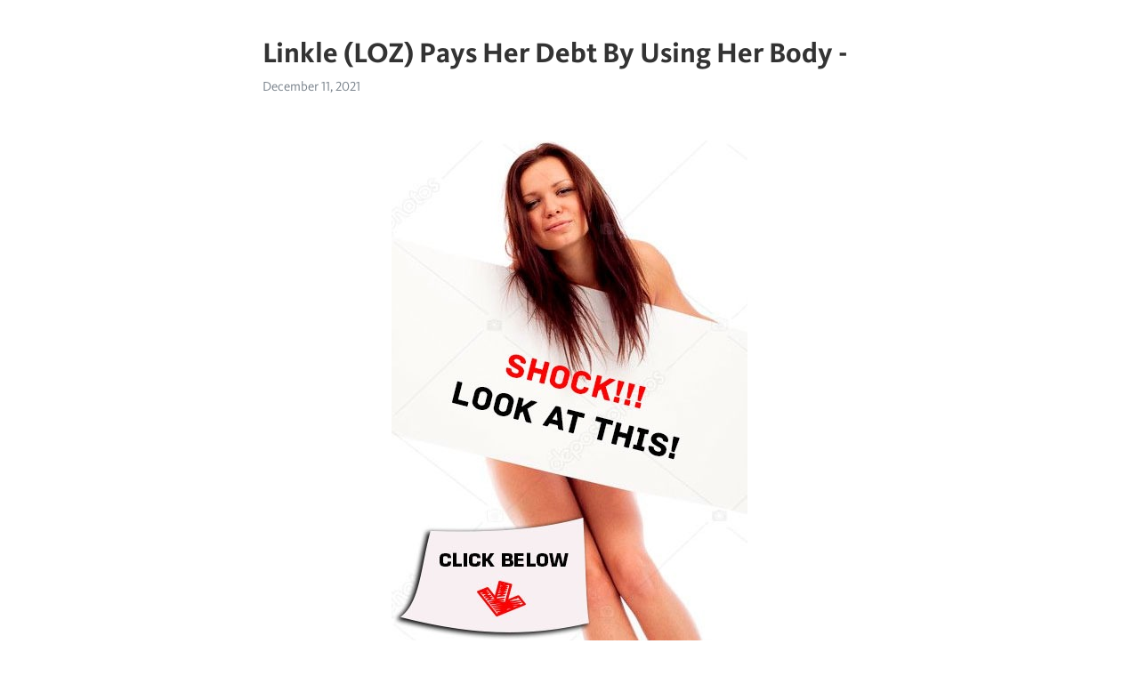

--- FILE ---
content_type: text/html; charset=utf-8
request_url: https://telegra.ph/Linkle-LOZ-Pays-Her-Debt-By-Using-Her-Body-12-11
body_size: 4589
content:
<!DOCTYPE html>
<html>
  <head>
    <meta charset="utf-8">
    <title>Linkle (LOZ) Pays Her Debt By Using Her Body - – Telegraph</title>
    <meta name="viewport" content="width=device-width, initial-scale=1.0, minimum-scale=1.0, maximum-scale=1.0, user-scalable=no" />
    <meta name="format-detection" content="telephone=no" />
    <meta http-equiv="X-UA-Compatible" content="IE=edge" />
    <meta name="MobileOptimized" content="176" />
    <meta name="HandheldFriendly" content="True" />
    <meta name="robots" content="index, follow" />
    <meta property="og:type" content="article">
    <meta property="og:title" content="Linkle (LOZ) Pays Her Debt By Using Her Body -">
    <meta property="og:description" content="➡➡➡ CLICK HERE&#33;">
    <meta property="og:image" content="https://telegra.ph/file/b26d902b2d892e69d2996.jpg">
    <meta property="og:site_name" content="Telegraph">
    <meta property="article:published_time" content="2021-12-11T02:53:48+0000">
    <meta property="article:modified_time" content="2021-12-11T02:53:48+0000">
    <meta property="article:author" content="">
    <meta name="twitter:card" content="summary">
    <meta name="twitter:title" content="Linkle (LOZ) Pays Her Debt By Using Her Body -">
    <meta name="twitter:description" content="➡➡➡ CLICK HERE&#33;">
    <meta name="twitter:image" content="https://telegra.ph/file/b26d902b2d892e69d2996.jpg">
    <link rel="canonical" href="https://telegra.ph/Linkle-LOZ-Pays-Her-Debt-By-Using-Her-Body-12-11" />
    <link rel="shortcut icon" href="/favicon.ico?1" type="image/x-icon">
    <link rel="icon" type="image/png" href="/images/favicon.png?1" sizes="16x16">
    <link rel="icon" type="image/png" href="/images/favicon_2x.png?1" sizes="32x32">
    <link href="/css/quill.core.min.css" rel="stylesheet">
    <link href="/css/core.min.css?47" rel="stylesheet">
  </head>
  <body>
    <div class="tl_page_wrap">
      <div class="tl_page">
        <main class="tl_article">
          <header class="tl_article_header" dir="auto">
            <h1>Linkle (LOZ) Pays Her Debt By Using Her Body -</h1>
            <address>
              <a rel="author"></a><!--
           --><time datetime="2021-12-11T02:53:48+0000">December 11, 2021</time>
            </address>
          </header>
          <article id="_tl_editor" class="tl_article_content"><h1>Linkle (LOZ) Pays Her Debt By Using Her Body -<br></h1><address><br></address><p><br></p><figure><img src="/file/b26d902b2d892e69d2996.jpg"><figcaption></figcaption></figure><p><br><br class="inline"><p><a href="http://infos.snogwvase.ru/st-tl?q=Linkle%20(LOZ)%20Pays%20Her%20Debt%20By%20Using%20Her%20Body%20-%20(Nagoonimation)" target="_blank">➡➡➡ CLICK HERE&#33;</a></p><br class="inline"><br><br class="inline"><br><br class="inline"><br><br class="inline"><br><br class="inline"><br><br class="inline"><br><br class="inline"><br><br class="inline"><br><br class="inline"><br><br class="inline"><br><br class="inline"><br><br class="inline"><br><br class="inline"><br><br class="inline"><br><br class="inline"><br><br class="inline"><br><br class="inline"><br><br class="inline"><br><br class="inline"><br><br class="inline"><br><br class="inline"><br><br class="inline"><br><br class="inline"><br><br class="inline"><br><br class="inline"><br><br class="inline"><br><br class="inline"><br><br class="inline"><br><br class="inline">Linkle (LOZ) Pays Her Debt By Using Her Body - (Nagoonimation) XVIDEOS Linkle (LOZ) Pays Her Debt By Using Her Body - (Nagoonimation) free.<br class="inline">Linkle (LOZ) Pays Her Debt By Using Her Body – (Nagoonimation). 0 / 0. Share. Share.<br class="inline">Hentai: Linkle (LOZ) Pays Her Debt By Using Her Body (Nagoonimation) Porn - hd porn xvideos cum,sex,3d,ass,hentai,cartoon,missionary,the legend of zelda.<br class="inline">Download Linkle (LOZ) Pays Her Debt By Using Her Body - (Nagoonimation) free mobile sex videos and many more porn clips, Enjoy iphone porn at 16honeys.<br class="inline">Linkle (LOZ) Pays Her Debt By Using Her Body - (Nagoonimation) - Slud, Sex online, Movie online, download movie, Free Porn, Porn Video online, Free HD.<br class="inline">Linkle (LOZ) Pays Her Debt By Using Her Body - (Nagoonimation).<br class="inline">xvideos free porn-Linkle (LOZ) Pays Her Debt By Using Her Body - (Nagoonimation) -xvideos play video p. Darknessfall · Xideos-cum · Xideos-sex.<br class="inline">Linkle (LOZ) Pays Her Debt By Using Her Body - (Nagoonimation) - [HOST] hentai porn videos anime movies sex cartoon clips.<br class="inline">Смотреть Linkle (LOZ) Pays Her Debt By Using Her Body - (Nagoonimation) - Hentai, Cartoon, загруженное пользователем Anonymous, с участием актрисы / актер.<br class="inline">Watch this Videos Linkle (LOZ) Pays Her Debt By Using Her Body - (Nagoonimation) Porn Videos In high quality &amp; Most Relevant XXX movies and clips.<br class="inline">Linkle (LOZ) Pays Her Debt By Using Her Body – (Nagoonimation). Like. About Share. 1K views. %. 2 0. From: admin. Date: February 27, 3D hentai body.<br class="inline">Free Linkle (LOZ) Pays Her Debt By Using Her_Body (Nagoonimation) xnxx2 Video.<br class="inline">Watch for free Linkle (LOZ) Pays Her Debt By Using Her Body - (Nagoonimation) here on Asian Porn Tube HD, the best tube hub with thousands of Linkle (LOZ).<br class="inline">linkle loz pays her debt by using her body nagoonimation Vídeos porno Gratis HD xxx sexo ver linkle loz pays her debt by using her body nagoonimation gratis.<br class="inline">Linkle (LOZ) Pays Her Debt By Using Her Body (Nagoonimation) - [HOST]<br class="inline">Linkle (LOZ) Pays Her Debt By Using Her Body – (Nagoonimation). 3. 0 / 0.<br class="inline">Watch Linkle (LOZ) Pays Her Debt By Using Her Body - (Nagoonimation) free porn video on xvideos.<br class="inline">Most Popular linkle loz pays her debt by using her body nagoonimation HD XXX Videos at [HOST] Porn Tube. Enjoy More Sex Porno: HD porn movies and more.<br class="inline">Watch Linkle (LOZ) Pays Her Debt By Using Her Body - (Nagoonimation) in HD without ads.<br class="inline">Are you currently looking to get a place at which you&#39;re able to play with Linkle (LOZ) Pays Her Debt By Using Her Body - .<br class="inline">Linkle (LOZ) Pays Her Debt By Using Her Body - (Nagoonimation) 2 मिनट p. Darknessfallk · cum · sex · 3d · ass · hentai · cartoon · missionary.<br class="inline">Maintain a Linkle (LOZ) Pays Her Debt By Using Her Body - (Nagoonimation) tournament. This can be a lot of joy for your gambling pals as well.<br class="inline">Watch Linkle (LOZ) Pays Her Debt By Using Her Body - (Nagoonimation) and other for free.<br class="inline">Best Hentai site - Your daily porn fix. Home · Category · Tags · JAVHD · Favorite. Linkle (LOZ) Pays Her Debt By Using Her Body – (Nagoonimation).<br class="inline">Linkle loz pays her debt by using her body - nagoonimation, new sex videos and movies free download for your smartphone, iPhone, Android, Samsung, Nokia.<br class="inline">Invite your pals to play with a Linkle (LOZ) Pays Her Debt By Using Her Body - (Nagoonimation) you prefer. You may spend some time together w.<br class="inline">Do you Enjoy Linkle (LOZ) Pays Her Debt By Using Her Body - (Nagoonimation)? I fucking enjoy Linkle (LOZ) Pays Her Debt By Using Her B.<br class="inline">Linkle (LOZ) Pays Her Debt By Using Her Body – (Nagoonimation). About Share. anime body. Related videos. Mom Caught to her Stepson Fucking His Sister.<br class="inline">Even the Linkle (LOZ) Pays Her Debt By Using Her Body - (Nagoonimation) craze isn&#39;t only for children butadults adore them. Gambling deliv.<br class="inline">Would you like Linkle (LOZ) Pays Her Debt By Using Her Body - (Nagoonimation)? I fucking like Linkle (LOZ) Pays Her Debt By Using Her Body - (Nago.<br class="inline">Linkle (LOZ) Pays Her Debt By Using_Her Body (Nagoonimation) Sex Movie. hentai 3d ass bukkake sex cum the legend of zelda cartoon missionary.<br class="inline">Maintain a Linkle (LOZ) Pays Her Debt By Using Her Body - (Nagoonimation) tournament. This can be a lot of joy for your gambling f.<br class="inline">Linkle (LOZ) Pays Her Debt By Using Her Body – (Nagoonimation). About. body. Related videos. 3D Hentai Pompom Girl juliet Like – Missionary And Doggystyle-.<br class="inline">If it comes to the area of Linkle (LOZ) Pays Her Debt By Using Her Body - (Nagoonimation), limits do not exist. Not only do fresh L.<br class="inline">Linkle (LOZ) Pays Her Debt By Using Her Body – (Nagoonimation). Like. About Share. views. 0%. 0 0. From: admin. Category: Hentai. Tags: body.<br class="inline">linkle loz pays her debt by using her body nagoonimation HD Sex Xtube&#33;<br class="inline">Watch Linkle (LOZ) Pays Her Debt By Using Her Body - (Nagoonimation) on [HOST]<br class="inline">More Satisfied Using the sex service of the hotel I am staying at, the maid has a hot body, good at sucking HD Videos. Busty milf shakes her juicy PAWG in.<br class="inline">You are now watching linkle loz pays her debt by using her body nagoonimation HD XXX Sex Video. Enjoy It&#33;.<br class="inline">Linkle (LOZ) Pays Her Debt By Using Her Body - (Nagoonimation) 2 min p. Darknessfallk · cum · sex · 3d · ass · hentai · cartoon · missionary.<br class="inline">Watch Free HD Linkle (LOZ) Pays Her Debt By Using Her Body - (Nagoonimation) Porn Video.<br class="inline">linkle loz pays her debt by using her body nagoonimation xtube free movies, xnxx sex videos&#33;<br class="inline">Do you like Linkle (LOZ) Pays Her Debt By Using Her Body - (Nagoonimation)? I fucking like Linkle (LOZ) Pays Her Debt By Using Her Body -.<br class="inline">linkle loz pays her debt by using her body nagoonimation sex com xnxx tube&#33; More Nadia pays bfs debt using her mouth and ass full movies.<br class="inline">Linkle Loz Pays Her Debt By Using Her Body Nagoonimation Porn Videos | PornHub. Amateur Teen Gets Fucked Pov HD <br class="inline">Linkle (LOZ) Pays Her Debt By Using Her Body – (Nagoonimation). Like. About Share. 27 views. 0%. 0 0. Hentai body. Related videos.<br class="inline">Linkle (LOZ) Pays Her Debt By Using Her Body - (Nagoonimation) 2 דקות p. Darknessfallk · cum · sex · 3d · ass · hentai · cartoon · missionary.<br class="inline">linkle loz pays her debt by using her body nagoonimation XXX Videos Porn HD&#33; More My step sis spoil me her hot pussy i fucked her and cum inside Part2.Linkle (LOZ) Pays Her Debt By Using Her Body - (Nagoonimation)Feet for the week Licra Y Encaje Parte 2 LUBED Oiled Up Tight Pussy Girls Get Fucked Compilation English teacher gives me his milk Nalgona en el HD Mi suegra me deja sin leche mietras mi esposa no está_  en casa Fucking doggy bare Cumming horny in the toilet alone Young Libertines Compilation #224 Anna Krowe, Lia, Lana Broks, Nika Charming, Alien Fox Aktrem Masturation Cumshot  52 slow motion please enjoy&#33;&#33;&#33;<br class="inline"><br class="inline"><p><a href="/Succulent-Russian-Gal-Craves-For-Extreme-Fuck-12-09">Succulent russian gal craves for extreme fuck</a></p><br class="inline"><p><a href="/My-Neighbor-Comes-To-Put-On-Suntan-Lotion-And-12-06">my neighbor comes to put on suntan lotion and ends up fucking me in the ass CELEZTECRUZ.COM</a></p><br class="inline"><p><a href="/Que-Rico-Lo-Mueve-Mi-Novia-12-07">Que rico lo mueve mi novia</a></p><br class="inline"><p><a href="/Fetish-Teens-Give-Head-And-Ride-12-10">Fetish teens give head and ride</a></p><br class="inline"><p><a href="/Bound-Slut-In-Hogtie-Ass-Whipped-12-06">Bound slut in hogtie ass whipped</a></p><br class="inline"><p><a href="/Wife-And-I-Home-Alone-Creampie-12-06">Wife and I home alone creampie</a></p><br class="inline"><p><a href="/Fluker039-S-Facetime-Jerk-Off-12-07">fluker&#39;_s facetime jerk off</a></p><br class="inline"><p><a href="/Redhead-Slave-Anal-Rough-Fucked-12-10">Redhead slave anal rough fucked</a></p><br class="inline"><p><a href="/In-Hotel-With-Gf-12-06">in hotel with gf</a></p><br class="inline"><p><a href="/Putas-Argentinas-12-10">putas argentinas</a></p><br></p></article>
          <div id="_tl_link_tooltip" class="tl_link_tooltip"></div>
          <div id="_tl_tooltip" class="tl_tooltip">
            <div class="buttons">
              <span class="button_hover"></span>
              <span class="button_group"><!--
             --><button id="_bold_button"></button><!--
             --><button id="_italic_button"></button><!--
             --><button id="_link_button"></button><!--
           --></span><!--
           --><span class="button_group"><!--
             --><button id="_header_button"></button><!--
             --><button id="_subheader_button"></button><!--
             --><button id="_quote_button"></button><!--
           --></span>
            </div>
            <div class="prompt">
              <span class="close"></span>
              <div class="prompt_input_wrap"><input type="url" class="prompt_input" /></div>
            </div>
          </div>
          <div id="_tl_blocks" class="tl_blocks">
            <div class="buttons">
              <button id="_image_button"></button><!--
           --><button id="_embed_button"></button>
            </div>
          </div>
          <aside class="tl_article_buttons">
            <div class="account account_top"></div>
            <button id="_edit_button" class="button edit_button">Edit</button><!--
         --><button id="_publish_button" class="button publish_button">Publish</button>
            <div class="account account_bottom"></div>
            <div id="_error_msg" class="error_msg"></div>
          </aside>
        </main>
      </div>
          <div class="tl_page_footer">
      <div id="_report_button" class="tl_footer_button">Report content on this page</div>
    </div>
    </div>
      <div class="tl_popup tl_popup_hidden" id="_report_popup">
    <main class="tl_popup_body tl_report_popup">
      <form id="_report_form" method="post">
        <section>
          <h2 class="tl_popup_header">Report Page</h2>
          <div class="tl_radio_items">
            <label class="tl_radio_item">
              <input type="radio" class="radio" name="reason" value="violence">
              <span class="tl_radio_item_label">Violence</span>
            </label>
            <label class="tl_radio_item">
              <input type="radio" class="radio" name="reason" value="childabuse">
              <span class="tl_radio_item_label">Child Abuse</span>
            </label>
            <label class="tl_radio_item">
              <input type="radio" class="radio" name="reason" value="copyright">
              <span class="tl_radio_item_label">Copyright</span>
            </label>
            <label class="tl_radio_item">
              <input type="radio" class="radio" name="reason" value="illegal_drugs">
              <span class="tl_radio_item_label">Illegal Drugs</span>
            </label>
            <label class="tl_radio_item">
              <input type="radio" class="radio" name="reason" value="personal_details">
              <span class="tl_radio_item_label">Personal Details</span>
            </label>
            <label class="tl_radio_item">
              <input type="radio" class="radio" name="reason" value="other">
              <span class="tl_radio_item_label">Other</span>
            </label>
          </div>
          <div class="tl_textfield_item tl_comment_field">
            <input type="text" class="tl_textfield" name="comment" value="" placeholder="Add Comment…">
          </div>
          <div class="tl_copyright_field">
            Please submit your DMCA takedown request to <a href="mailto:dmca@telegram.org?subject=Report%20to%20Telegraph%20page%20%22Linkle%20%28LOZ%29%20Pays%20Her%20Debt%20By%20Using%20Her%20Body%20-%22&body=Reported%20page%3A%20https%3A%2F%2Ftelegra.ph%2FLinkle-LOZ-Pays-Her-Debt-By-Using-Her-Body-12-11%0A%0A%0A" target="_blank">dmca@telegram.org</a>
          </div>
        </section>
        <aside class="tl_popup_buttons">
          <button type="reset" class="button" id="_report_cancel">Cancel</button>
          <button type="submit" class="button submit_button">Report</button>
        </aside>
      </form>
    </main>
  </div>
    
    <script>var T={"apiUrl":"https:\/\/edit.telegra.ph","uploadEnabled":false,"datetime":1639191228,"pageId":"305dff542f44f7bd39644","editable":true};(function(){var b=document.querySelector('time');if(b&&T.datetime){var a=new Date(1E3*T.datetime),d='January February March April May June July August September October November December'.split(' ')[a.getMonth()],c=a.getDate();b.innerText=d+' '+(10>c?'0':'')+c+', '+a.getFullYear()}})();</script>
    <script src="/js/jquery.min.js"></script>
    <script src="/js/jquery.selection.min.js"></script>
    <script src="/js/autosize.min.js"></script>
    <script src="/js/load-image.all.min.js?1"></script>
    <script src="/js/quill.min.js?10"></script>
    <script src="/js/core.min.js?67"></script>
    <script async src="https://t.me/_websync_?path=Linkle-LOZ-Pays-Her-Debt-By-Using-Her-Body-12-11&hash=a73369ddf8e64f324a"></script>
  </body>
</html>